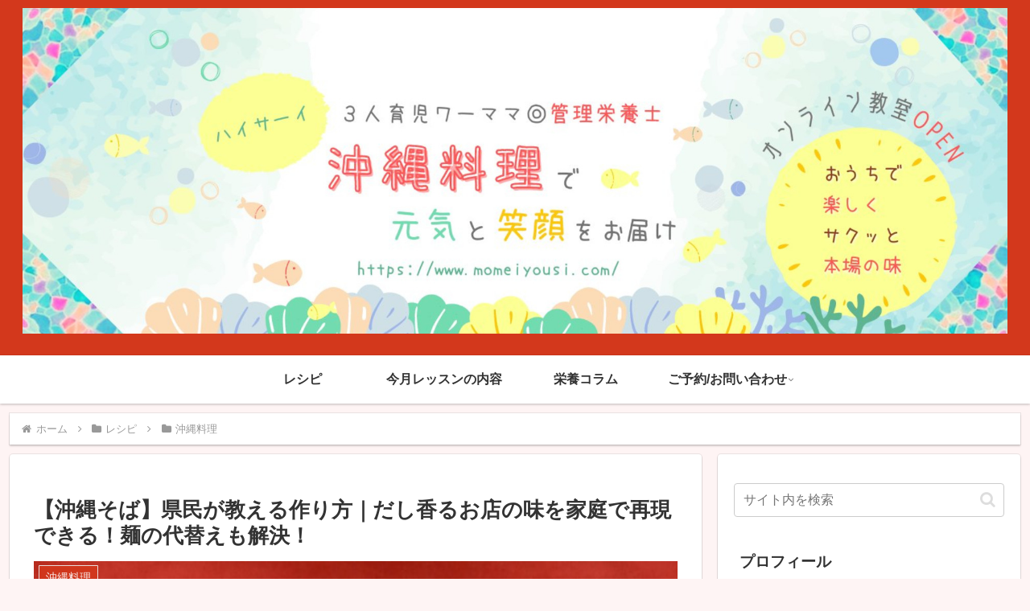

--- FILE ---
content_type: text/html; charset=utf-8
request_url: https://www.google.com/recaptcha/api2/aframe
body_size: -85
content:
<!DOCTYPE HTML><html><head><meta http-equiv="content-type" content="text/html; charset=UTF-8"></head><body><script nonce="vx0ikpv5qcdADONuBzXX7A">/** Anti-fraud and anti-abuse applications only. See google.com/recaptcha */ try{var clients={'sodar':'https://pagead2.googlesyndication.com/pagead/sodar?'};window.addEventListener("message",function(a){try{if(a.source===window.parent){var b=JSON.parse(a.data);var c=clients[b['id']];if(c){var d=document.createElement('img');d.src=c+b['params']+'&rc='+(localStorage.getItem("rc::a")?sessionStorage.getItem("rc::b"):"");window.document.body.appendChild(d);sessionStorage.setItem("rc::e",parseInt(sessionStorage.getItem("rc::e")||0)+1);localStorage.setItem("rc::h",'1768823855499');}}}catch(b){}});window.parent.postMessage("_grecaptcha_ready", "*");}catch(b){}</script></body></html>

--- FILE ---
content_type: application/javascript
request_url: https://ad.jp.ap.valuecommerce.com/servlet/jsbanner?sid=3598434&pid=889550382
body_size: 930
content:
if(typeof(__vc_paramstr) === "undefined"){__vc_paramstr = "";}if(!__vc_paramstr && location.ancestorOrigins){__vc_dlist = location.ancestorOrigins;__vc_srcurl = "&_su="+encodeURIComponent(document.URL);__vc_dlarr = [];__vc_paramstr = "";for ( var i=0, l=__vc_dlist.length; l>i; i++ ) {__vc_dlarr.push(__vc_dlist[i]);}__vc_paramstr = "&_su="+encodeURIComponent(document.URL);if (__vc_dlarr.length){__vc_paramstr = __vc_paramstr + "&_dl=" + encodeURIComponent(__vc_dlarr.join(','));}}document.write("<A TARGET='_top' HREF='//ck.jp.ap.valuecommerce.com/servlet/referral?va=2610241&sid=3598434&pid=889550382&vcid=1FbBR0JLKzufEgJPYcLLJJkpW7Ng3LKT-8Zg9sEXMYgKSO6ZasSBrb0eHsb3EQFW&vcpub=0.145129"+__vc_paramstr+"' rel='nofollow'><IMG BORDER=0 SRC='//i.imgvc.com/vc/images/00/27/d4/41.jpeg'></A>");

--- FILE ---
content_type: application/javascript
request_url: https://ad.jp.ap.valuecommerce.com/servlet/jsbanner?sid=3598434&pid=889550367
body_size: 930
content:
if(typeof(__vc_paramstr) === "undefined"){__vc_paramstr = "";}if(!__vc_paramstr && location.ancestorOrigins){__vc_dlist = location.ancestorOrigins;__vc_srcurl = "&_su="+encodeURIComponent(document.URL);__vc_dlarr = [];__vc_paramstr = "";for ( var i=0, l=__vc_dlist.length; l>i; i++ ) {__vc_dlarr.push(__vc_dlist[i]);}__vc_paramstr = "&_su="+encodeURIComponent(document.URL);if (__vc_dlarr.length){__vc_paramstr = __vc_paramstr + "&_dl=" + encodeURIComponent(__vc_dlarr.join(','));}}document.write("<A TARGET='_top' HREF='//ck.jp.ap.valuecommerce.com/servlet/referral?va=2882225&sid=3598434&pid=889550367&vcid=zLKuVTiCkMH3w00aSAGLG4E5gcboEWaqBznY0hFjx5CliFRuzafqQw7r263udAqg&vcpub=0.143156"+__vc_paramstr+"' rel='nofollow'><IMG BORDER=0 SRC='//i.imgvc.com/vc/images/00/2b/fa/b1.png'></A>");

--- FILE ---
content_type: application/javascript; charset=utf-8;
request_url: https://dalc.valuecommerce.com/app3?p=887167121&_s=https%3A%2F%2Fwww.momeiyousi.com%2Fokinawasobadasi%2F&vf=iVBORw0KGgoAAAANSUhEUgAAAAMAAAADCAYAAABWKLW%2FAAAAMElEQVQYV2NkFGP4nxEhw3B00ksGxohlzP93Fksw%2FCx8zsC4kavrf9SzLIYLAjwMABgWDqXABAnCAAAAAElFTkSuQmCC
body_size: 2134
content:
vc_linkswitch_callback({"t":"696e1c2e","r":"aW4cLgAOOmkDERkbCooD7AqKC5aGgQ","ub":"aW4cLgAFWKYDERkbCooCsQqKC%2FD02w%3D%3D","vcid":"hy8b2GVNj1a7gJ-fElejbgOFCI37MkqZjVlp_pAAekY-ufFZF__BuHrcv0Sgfa-j","vcpub":"0.932457","s":3598434,"mini-shopping.yahoo.co.jp":{"a":"2695956","m":"2201292","g":"9d2f69e18c"},"jal.co.jp/tour":{"a":"2425691","m":"2404028","g":"8d6522488c"},"jal.co.jp/domtour":{"a":"2425691","m":"2404028","g":"8d6522488c"},"shopping.geocities.jp":{"a":"2695956","m":"2201292","g":"9d2f69e18c"},"jal.co.jp/jp/ja/tour":{"a":"2425691","m":"2404028","g":"8d6522488c"},"jal.co.jp/jp/ja/domtour":{"a":"2425691","m":"2404028","g":"8d6522488c"},"www.expedia.co.jp":{"a":"2438503","m":"2382533","g":"a774f244d0","sp":"eapid%3D0-28%26affcid%3Djp.network.valuecommerce.general_mylink."},"shopping.jtb.co.jp":{"a":"2762033","m":"3270889","g":"4740efded0","sp":"utm_source%3Dvc%26utm_medium%3Daffiliate%26utm_campaign%3Dmylink"},"shopping.yahoo.co.jp":{"a":"2695956","m":"2201292","g":"9d2f69e18c"},"www.klook.com":{"a":"2891793","m":"3587326","g":"17ae0ed78c"},"www.amazon.co.jp":{"a":"2614000","m":"2366370","g":"e3eba9baac","sp":"tag%3Dvc-22%26linkCode%3Dure"},"www.ikyu.com":{"a":"2675907","m":"221","g":"67fc0ae288"},"d1ys6hwpe74y8z.cloudfront.net":{"a":"2817906","m":"3414447","g":"2e52ffae8c"},"approach.yahoo.co.jp":{"a":"2695956","m":"2201292","g":"9d2f69e18c"},"furusatohonpo.jp":{"a":"2817906","m":"3414447","g":"2e52ffae8c"},"paypaystep.yahoo.co.jp":{"a":"2695956","m":"2201292","g":"9d2f69e18c"},"service.expedia.co.jp":{"a":"2438503","m":"2382533","g":"a774f244d0","sp":"eapid%3D0-28%26affcid%3Djp.network.valuecommerce.general_mylink."},"welove.expedia.co.jp":{"a":"2438503","m":"2382533","g":"a774f244d0","sp":"eapid%3D0-28%26affcid%3Djp.network.valuecommerce.general_mylink."},"sp.jal.co.jp/domtour":{"a":"2425691","m":"2404028","g":"8d6522488c"},"sp.jal.co.jp/tour":{"a":"2425691","m":"2404028","g":"8d6522488c"},"www.netmile.co.jp":{"a":"2438503","m":"2382533","g":"a774f244d0","sp":"eapid%3D0-28%26affcid%3Djp.network.valuecommerce.general_mylink."},"l":4,"domtoursearch.jal.co.jp":{"a":"2425691","m":"2404028","g":"8d6522488c"},"paypaymall.yahoo.co.jp":{"a":"2695956","m":"2201292","g":"9d2f69e18c"},"p":887167121})